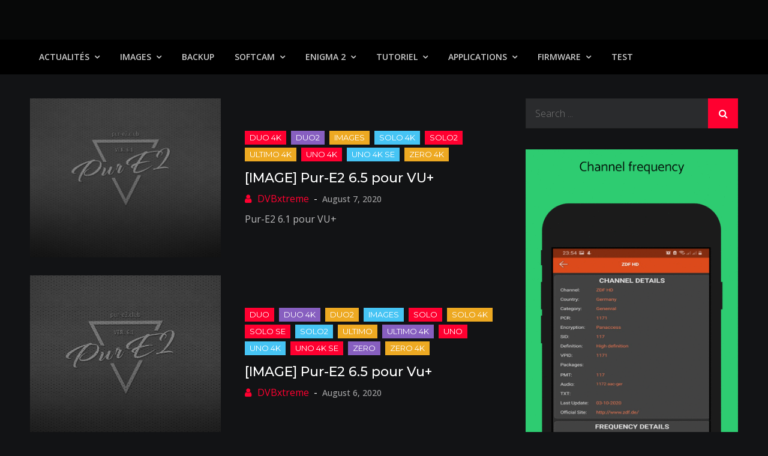

--- FILE ---
content_type: text/html; charset=UTF-8
request_url: https://www.dvbxtreme.com/tag/pure2/
body_size: 59286
content:
<!DOCTYPE html> <html lang="en-US"><head>
	<meta charset="UTF-8">
	<meta name="viewport" content="width=device-width, initial-scale=1">
	<link rel="profile" href="http://gmpg.org/xfn/11">
	<link rel="pingback" href="https://www.dvbxtreme.com/xmlrpc.php">
	
<title>pure2</title>
<meta name='robots' content='max-image-preview:large' />
	<style>img:is([sizes="auto" i], [sizes^="auto," i]) { contain-intrinsic-size: 3000px 1500px }</style>
	<link rel='dns-prefetch' href='//fonts.googleapis.com' />
<link rel="alternate" type="application/rss+xml" title=" &raquo; Feed" href="https://www.dvbxtreme.com/feed/" />
<link rel="alternate" type="application/rss+xml" title=" &raquo; pure2 Tag Feed" href="https://www.dvbxtreme.com/tag/pure2/feed/" />
<script type="text/javascript">
/* <![CDATA[ */
window._wpemojiSettings = {"baseUrl":"https:\/\/s.w.org\/images\/core\/emoji\/16.0.1\/72x72\/","ext":".png","svgUrl":"https:\/\/s.w.org\/images\/core\/emoji\/16.0.1\/svg\/","svgExt":".svg","source":{"concatemoji":"https:\/\/www.dvbxtreme.com\/wp-includes\/js\/wp-emoji-release.min.js?ver=6.8.3"}};
/*! This file is auto-generated */
!function(s,n){var o,i,e;function c(e){try{var t={supportTests:e,timestamp:(new Date).valueOf()};sessionStorage.setItem(o,JSON.stringify(t))}catch(e){}}function p(e,t,n){e.clearRect(0,0,e.canvas.width,e.canvas.height),e.fillText(t,0,0);var t=new Uint32Array(e.getImageData(0,0,e.canvas.width,e.canvas.height).data),a=(e.clearRect(0,0,e.canvas.width,e.canvas.height),e.fillText(n,0,0),new Uint32Array(e.getImageData(0,0,e.canvas.width,e.canvas.height).data));return t.every(function(e,t){return e===a[t]})}function u(e,t){e.clearRect(0,0,e.canvas.width,e.canvas.height),e.fillText(t,0,0);for(var n=e.getImageData(16,16,1,1),a=0;a<n.data.length;a++)if(0!==n.data[a])return!1;return!0}function f(e,t,n,a){switch(t){case"flag":return n(e,"\ud83c\udff3\ufe0f\u200d\u26a7\ufe0f","\ud83c\udff3\ufe0f\u200b\u26a7\ufe0f")?!1:!n(e,"\ud83c\udde8\ud83c\uddf6","\ud83c\udde8\u200b\ud83c\uddf6")&&!n(e,"\ud83c\udff4\udb40\udc67\udb40\udc62\udb40\udc65\udb40\udc6e\udb40\udc67\udb40\udc7f","\ud83c\udff4\u200b\udb40\udc67\u200b\udb40\udc62\u200b\udb40\udc65\u200b\udb40\udc6e\u200b\udb40\udc67\u200b\udb40\udc7f");case"emoji":return!a(e,"\ud83e\udedf")}return!1}function g(e,t,n,a){var r="undefined"!=typeof WorkerGlobalScope&&self instanceof WorkerGlobalScope?new OffscreenCanvas(300,150):s.createElement("canvas"),o=r.getContext("2d",{willReadFrequently:!0}),i=(o.textBaseline="top",o.font="600 32px Arial",{});return e.forEach(function(e){i[e]=t(o,e,n,a)}),i}function t(e){var t=s.createElement("script");t.src=e,t.defer=!0,s.head.appendChild(t)}"undefined"!=typeof Promise&&(o="wpEmojiSettingsSupports",i=["flag","emoji"],n.supports={everything:!0,everythingExceptFlag:!0},e=new Promise(function(e){s.addEventListener("DOMContentLoaded",e,{once:!0})}),new Promise(function(t){var n=function(){try{var e=JSON.parse(sessionStorage.getItem(o));if("object"==typeof e&&"number"==typeof e.timestamp&&(new Date).valueOf()<e.timestamp+604800&&"object"==typeof e.supportTests)return e.supportTests}catch(e){}return null}();if(!n){if("undefined"!=typeof Worker&&"undefined"!=typeof OffscreenCanvas&&"undefined"!=typeof URL&&URL.createObjectURL&&"undefined"!=typeof Blob)try{var e="postMessage("+g.toString()+"("+[JSON.stringify(i),f.toString(),p.toString(),u.toString()].join(",")+"));",a=new Blob([e],{type:"text/javascript"}),r=new Worker(URL.createObjectURL(a),{name:"wpTestEmojiSupports"});return void(r.onmessage=function(e){c(n=e.data),r.terminate(),t(n)})}catch(e){}c(n=g(i,f,p,u))}t(n)}).then(function(e){for(var t in e)n.supports[t]=e[t],n.supports.everything=n.supports.everything&&n.supports[t],"flag"!==t&&(n.supports.everythingExceptFlag=n.supports.everythingExceptFlag&&n.supports[t]);n.supports.everythingExceptFlag=n.supports.everythingExceptFlag&&!n.supports.flag,n.DOMReady=!1,n.readyCallback=function(){n.DOMReady=!0}}).then(function(){return e}).then(function(){var e;n.supports.everything||(n.readyCallback(),(e=n.source||{}).concatemoji?t(e.concatemoji):e.wpemoji&&e.twemoji&&(t(e.twemoji),t(e.wpemoji)))}))}((window,document),window._wpemojiSettings);
/* ]]> */
</script>
<style id='wp-emoji-styles-inline-css' type='text/css'>

	img.wp-smiley, img.emoji {
		display: inline !important;
		border: none !important;
		box-shadow: none !important;
		height: 1em !important;
		width: 1em !important;
		margin: 0 0.07em !important;
		vertical-align: -0.1em !important;
		background: none !important;
		padding: 0 !important;
	}
</style>
<link rel='stylesheet' id='wp-block-library-css' href='https://www.dvbxtreme.com/wp-includes/css/dist/block-library/style.min.css?ver=6.8.3' type='text/css' media='all' />
<style id='wp-block-library-theme-inline-css' type='text/css'>
.wp-block-audio :where(figcaption){color:#555;font-size:13px;text-align:center}.is-dark-theme .wp-block-audio :where(figcaption){color:#ffffffa6}.wp-block-audio{margin:0 0 1em}.wp-block-code{border:1px solid #ccc;border-radius:4px;font-family:Menlo,Consolas,monaco,monospace;padding:.8em 1em}.wp-block-embed :where(figcaption){color:#555;font-size:13px;text-align:center}.is-dark-theme .wp-block-embed :where(figcaption){color:#ffffffa6}.wp-block-embed{margin:0 0 1em}.blocks-gallery-caption{color:#555;font-size:13px;text-align:center}.is-dark-theme .blocks-gallery-caption{color:#ffffffa6}:root :where(.wp-block-image figcaption){color:#555;font-size:13px;text-align:center}.is-dark-theme :root :where(.wp-block-image figcaption){color:#ffffffa6}.wp-block-image{margin:0 0 1em}.wp-block-pullquote{border-bottom:4px solid;border-top:4px solid;color:currentColor;margin-bottom:1.75em}.wp-block-pullquote cite,.wp-block-pullquote footer,.wp-block-pullquote__citation{color:currentColor;font-size:.8125em;font-style:normal;text-transform:uppercase}.wp-block-quote{border-left:.25em solid;margin:0 0 1.75em;padding-left:1em}.wp-block-quote cite,.wp-block-quote footer{color:currentColor;font-size:.8125em;font-style:normal;position:relative}.wp-block-quote:where(.has-text-align-right){border-left:none;border-right:.25em solid;padding-left:0;padding-right:1em}.wp-block-quote:where(.has-text-align-center){border:none;padding-left:0}.wp-block-quote.is-large,.wp-block-quote.is-style-large,.wp-block-quote:where(.is-style-plain){border:none}.wp-block-search .wp-block-search__label{font-weight:700}.wp-block-search__button{border:1px solid #ccc;padding:.375em .625em}:where(.wp-block-group.has-background){padding:1.25em 2.375em}.wp-block-separator.has-css-opacity{opacity:.4}.wp-block-separator{border:none;border-bottom:2px solid;margin-left:auto;margin-right:auto}.wp-block-separator.has-alpha-channel-opacity{opacity:1}.wp-block-separator:not(.is-style-wide):not(.is-style-dots){width:100px}.wp-block-separator.has-background:not(.is-style-dots){border-bottom:none;height:1px}.wp-block-separator.has-background:not(.is-style-wide):not(.is-style-dots){height:2px}.wp-block-table{margin:0 0 1em}.wp-block-table td,.wp-block-table th{word-break:normal}.wp-block-table :where(figcaption){color:#555;font-size:13px;text-align:center}.is-dark-theme .wp-block-table :where(figcaption){color:#ffffffa6}.wp-block-video :where(figcaption){color:#555;font-size:13px;text-align:center}.is-dark-theme .wp-block-video :where(figcaption){color:#ffffffa6}.wp-block-video{margin:0 0 1em}:root :where(.wp-block-template-part.has-background){margin-bottom:0;margin-top:0;padding:1.25em 2.375em}
</style>
<style id='classic-theme-styles-inline-css' type='text/css'>
/*! This file is auto-generated */
.wp-block-button__link{color:#fff;background-color:#32373c;border-radius:9999px;box-shadow:none;text-decoration:none;padding:calc(.667em + 2px) calc(1.333em + 2px);font-size:1.125em}.wp-block-file__button{background:#32373c;color:#fff;text-decoration:none}
</style>
<style id='global-styles-inline-css' type='text/css'>
:root{--wp--preset--aspect-ratio--square: 1;--wp--preset--aspect-ratio--4-3: 4/3;--wp--preset--aspect-ratio--3-4: 3/4;--wp--preset--aspect-ratio--3-2: 3/2;--wp--preset--aspect-ratio--2-3: 2/3;--wp--preset--aspect-ratio--16-9: 16/9;--wp--preset--aspect-ratio--9-16: 9/16;--wp--preset--color--black: #000000;--wp--preset--color--cyan-bluish-gray: #abb8c3;--wp--preset--color--white: #ffffff;--wp--preset--color--pale-pink: #f78da7;--wp--preset--color--vivid-red: #cf2e2e;--wp--preset--color--luminous-vivid-orange: #ff6900;--wp--preset--color--luminous-vivid-amber: #fcb900;--wp--preset--color--light-green-cyan: #7bdcb5;--wp--preset--color--vivid-green-cyan: #00d084;--wp--preset--color--pale-cyan-blue: #8ed1fc;--wp--preset--color--vivid-cyan-blue: #0693e3;--wp--preset--color--vivid-purple: #9b51e0;--wp--preset--color--tan: #E6DBAD;--wp--preset--color--yellow: #FDE64B;--wp--preset--color--orange: #ED7014;--wp--preset--color--red: #D0312D;--wp--preset--color--pink: #b565a7;--wp--preset--color--purple: #A32CC4;--wp--preset--color--blue: #3A43BA;--wp--preset--color--green: #3BB143;--wp--preset--color--brown: #231709;--wp--preset--color--grey: #6C626D;--wp--preset--gradient--vivid-cyan-blue-to-vivid-purple: linear-gradient(135deg,rgba(6,147,227,1) 0%,rgb(155,81,224) 100%);--wp--preset--gradient--light-green-cyan-to-vivid-green-cyan: linear-gradient(135deg,rgb(122,220,180) 0%,rgb(0,208,130) 100%);--wp--preset--gradient--luminous-vivid-amber-to-luminous-vivid-orange: linear-gradient(135deg,rgba(252,185,0,1) 0%,rgba(255,105,0,1) 100%);--wp--preset--gradient--luminous-vivid-orange-to-vivid-red: linear-gradient(135deg,rgba(255,105,0,1) 0%,rgb(207,46,46) 100%);--wp--preset--gradient--very-light-gray-to-cyan-bluish-gray: linear-gradient(135deg,rgb(238,238,238) 0%,rgb(169,184,195) 100%);--wp--preset--gradient--cool-to-warm-spectrum: linear-gradient(135deg,rgb(74,234,220) 0%,rgb(151,120,209) 20%,rgb(207,42,186) 40%,rgb(238,44,130) 60%,rgb(251,105,98) 80%,rgb(254,248,76) 100%);--wp--preset--gradient--blush-light-purple: linear-gradient(135deg,rgb(255,206,236) 0%,rgb(152,150,240) 100%);--wp--preset--gradient--blush-bordeaux: linear-gradient(135deg,rgb(254,205,165) 0%,rgb(254,45,45) 50%,rgb(107,0,62) 100%);--wp--preset--gradient--luminous-dusk: linear-gradient(135deg,rgb(255,203,112) 0%,rgb(199,81,192) 50%,rgb(65,88,208) 100%);--wp--preset--gradient--pale-ocean: linear-gradient(135deg,rgb(255,245,203) 0%,rgb(182,227,212) 50%,rgb(51,167,181) 100%);--wp--preset--gradient--electric-grass: linear-gradient(135deg,rgb(202,248,128) 0%,rgb(113,206,126) 100%);--wp--preset--gradient--midnight: linear-gradient(135deg,rgb(2,3,129) 0%,rgb(40,116,252) 100%);--wp--preset--font-size--small: 12px;--wp--preset--font-size--medium: 20px;--wp--preset--font-size--large: 36px;--wp--preset--font-size--x-large: 42px;--wp--preset--font-size--regular: 16px;--wp--preset--font-size--larger: 36px;--wp--preset--font-size--huge: 48px;--wp--preset--spacing--20: 0.44rem;--wp--preset--spacing--30: 0.67rem;--wp--preset--spacing--40: 1rem;--wp--preset--spacing--50: 1.5rem;--wp--preset--spacing--60: 2.25rem;--wp--preset--spacing--70: 3.38rem;--wp--preset--spacing--80: 5.06rem;--wp--preset--shadow--natural: 6px 6px 9px rgba(0, 0, 0, 0.2);--wp--preset--shadow--deep: 12px 12px 50px rgba(0, 0, 0, 0.4);--wp--preset--shadow--sharp: 6px 6px 0px rgba(0, 0, 0, 0.2);--wp--preset--shadow--outlined: 6px 6px 0px -3px rgba(255, 255, 255, 1), 6px 6px rgba(0, 0, 0, 1);--wp--preset--shadow--crisp: 6px 6px 0px rgba(0, 0, 0, 1);}:where(.is-layout-flex){gap: 0.5em;}:where(.is-layout-grid){gap: 0.5em;}body .is-layout-flex{display: flex;}.is-layout-flex{flex-wrap: wrap;align-items: center;}.is-layout-flex > :is(*, div){margin: 0;}body .is-layout-grid{display: grid;}.is-layout-grid > :is(*, div){margin: 0;}:where(.wp-block-columns.is-layout-flex){gap: 2em;}:where(.wp-block-columns.is-layout-grid){gap: 2em;}:where(.wp-block-post-template.is-layout-flex){gap: 1.25em;}:where(.wp-block-post-template.is-layout-grid){gap: 1.25em;}.has-black-color{color: var(--wp--preset--color--black) !important;}.has-cyan-bluish-gray-color{color: var(--wp--preset--color--cyan-bluish-gray) !important;}.has-white-color{color: var(--wp--preset--color--white) !important;}.has-pale-pink-color{color: var(--wp--preset--color--pale-pink) !important;}.has-vivid-red-color{color: var(--wp--preset--color--vivid-red) !important;}.has-luminous-vivid-orange-color{color: var(--wp--preset--color--luminous-vivid-orange) !important;}.has-luminous-vivid-amber-color{color: var(--wp--preset--color--luminous-vivid-amber) !important;}.has-light-green-cyan-color{color: var(--wp--preset--color--light-green-cyan) !important;}.has-vivid-green-cyan-color{color: var(--wp--preset--color--vivid-green-cyan) !important;}.has-pale-cyan-blue-color{color: var(--wp--preset--color--pale-cyan-blue) !important;}.has-vivid-cyan-blue-color{color: var(--wp--preset--color--vivid-cyan-blue) !important;}.has-vivid-purple-color{color: var(--wp--preset--color--vivid-purple) !important;}.has-black-background-color{background-color: var(--wp--preset--color--black) !important;}.has-cyan-bluish-gray-background-color{background-color: var(--wp--preset--color--cyan-bluish-gray) !important;}.has-white-background-color{background-color: var(--wp--preset--color--white) !important;}.has-pale-pink-background-color{background-color: var(--wp--preset--color--pale-pink) !important;}.has-vivid-red-background-color{background-color: var(--wp--preset--color--vivid-red) !important;}.has-luminous-vivid-orange-background-color{background-color: var(--wp--preset--color--luminous-vivid-orange) !important;}.has-luminous-vivid-amber-background-color{background-color: var(--wp--preset--color--luminous-vivid-amber) !important;}.has-light-green-cyan-background-color{background-color: var(--wp--preset--color--light-green-cyan) !important;}.has-vivid-green-cyan-background-color{background-color: var(--wp--preset--color--vivid-green-cyan) !important;}.has-pale-cyan-blue-background-color{background-color: var(--wp--preset--color--pale-cyan-blue) !important;}.has-vivid-cyan-blue-background-color{background-color: var(--wp--preset--color--vivid-cyan-blue) !important;}.has-vivid-purple-background-color{background-color: var(--wp--preset--color--vivid-purple) !important;}.has-black-border-color{border-color: var(--wp--preset--color--black) !important;}.has-cyan-bluish-gray-border-color{border-color: var(--wp--preset--color--cyan-bluish-gray) !important;}.has-white-border-color{border-color: var(--wp--preset--color--white) !important;}.has-pale-pink-border-color{border-color: var(--wp--preset--color--pale-pink) !important;}.has-vivid-red-border-color{border-color: var(--wp--preset--color--vivid-red) !important;}.has-luminous-vivid-orange-border-color{border-color: var(--wp--preset--color--luminous-vivid-orange) !important;}.has-luminous-vivid-amber-border-color{border-color: var(--wp--preset--color--luminous-vivid-amber) !important;}.has-light-green-cyan-border-color{border-color: var(--wp--preset--color--light-green-cyan) !important;}.has-vivid-green-cyan-border-color{border-color: var(--wp--preset--color--vivid-green-cyan) !important;}.has-pale-cyan-blue-border-color{border-color: var(--wp--preset--color--pale-cyan-blue) !important;}.has-vivid-cyan-blue-border-color{border-color: var(--wp--preset--color--vivid-cyan-blue) !important;}.has-vivid-purple-border-color{border-color: var(--wp--preset--color--vivid-purple) !important;}.has-vivid-cyan-blue-to-vivid-purple-gradient-background{background: var(--wp--preset--gradient--vivid-cyan-blue-to-vivid-purple) !important;}.has-light-green-cyan-to-vivid-green-cyan-gradient-background{background: var(--wp--preset--gradient--light-green-cyan-to-vivid-green-cyan) !important;}.has-luminous-vivid-amber-to-luminous-vivid-orange-gradient-background{background: var(--wp--preset--gradient--luminous-vivid-amber-to-luminous-vivid-orange) !important;}.has-luminous-vivid-orange-to-vivid-red-gradient-background{background: var(--wp--preset--gradient--luminous-vivid-orange-to-vivid-red) !important;}.has-very-light-gray-to-cyan-bluish-gray-gradient-background{background: var(--wp--preset--gradient--very-light-gray-to-cyan-bluish-gray) !important;}.has-cool-to-warm-spectrum-gradient-background{background: var(--wp--preset--gradient--cool-to-warm-spectrum) !important;}.has-blush-light-purple-gradient-background{background: var(--wp--preset--gradient--blush-light-purple) !important;}.has-blush-bordeaux-gradient-background{background: var(--wp--preset--gradient--blush-bordeaux) !important;}.has-luminous-dusk-gradient-background{background: var(--wp--preset--gradient--luminous-dusk) !important;}.has-pale-ocean-gradient-background{background: var(--wp--preset--gradient--pale-ocean) !important;}.has-electric-grass-gradient-background{background: var(--wp--preset--gradient--electric-grass) !important;}.has-midnight-gradient-background{background: var(--wp--preset--gradient--midnight) !important;}.has-small-font-size{font-size: var(--wp--preset--font-size--small) !important;}.has-medium-font-size{font-size: var(--wp--preset--font-size--medium) !important;}.has-large-font-size{font-size: var(--wp--preset--font-size--large) !important;}.has-x-large-font-size{font-size: var(--wp--preset--font-size--x-large) !important;}
:where(.wp-block-post-template.is-layout-flex){gap: 1.25em;}:where(.wp-block-post-template.is-layout-grid){gap: 1.25em;}
:where(.wp-block-columns.is-layout-flex){gap: 2em;}:where(.wp-block-columns.is-layout-grid){gap: 2em;}
:root :where(.wp-block-pullquote){font-size: 1.5em;line-height: 1.6;}
</style>
<link rel='stylesheet' id='creativ-mag-google-fonts-css' href='https://fonts.googleapis.com/css?family=Open+Sans%3A300%2C400%2C500%2C600%2C700%7CMontserrat%3A300%2C400%2C500%2C600%2C700&#038;subset=latin%2Clatin-ext' type='text/css' media='all' />
<link rel='stylesheet' id='font-awesome-css' href='https://www.dvbxtreme.com/wp-content/themes/creativ-mag/assets/css/font-awesome.min.css?ver=4.7.0' type='text/css' media='all' />
<link rel='stylesheet' id='creativ-mag-blocks-css' href='https://www.dvbxtreme.com/wp-content/themes/creativ-mag/assets/css/blocks.min.css?ver=6.8.3' type='text/css' media='all' />
<link rel='stylesheet' id='creativ-mag-style-css' href='https://www.dvbxtreme.com/wp-content/themes/creativ-mag/style.css?ver=6.8.3' type='text/css' media='all' />
<script type="text/javascript" src="https://www.dvbxtreme.com/wp-includes/js/jquery/jquery.min.js?ver=3.7.1" id="jquery-core-js"></script>
<script type="text/javascript" src="https://www.dvbxtreme.com/wp-includes/js/jquery/jquery-migrate.min.js?ver=3.4.1" id="jquery-migrate-js"></script>
<link rel="https://api.w.org/" href="https://www.dvbxtreme.com/wp-json/" /><link rel="alternate" title="JSON" type="application/json" href="https://www.dvbxtreme.com/wp-json/wp/v2/tags/2342" /><link rel="EditURI" type="application/rsd+xml" title="RSD" href="https://www.dvbxtreme.com/xmlrpc.php?rsd" />
<meta name="generator" content="WordPress 6.8.3" />
<link rel="icon" href="https://www.dvbxtreme.com/wp-content/uploads/2020/04/cropped-satellite-1-32x32.png" sizes="32x32" />
<link rel="icon" href="https://www.dvbxtreme.com/wp-content/uploads/2020/04/cropped-satellite-1-192x192.png" sizes="192x192" />
<link rel="apple-touch-icon" href="https://www.dvbxtreme.com/wp-content/uploads/2020/04/cropped-satellite-1-180x180.png" />
<meta name="msapplication-TileImage" content="https://www.dvbxtreme.com/wp-content/uploads/2020/04/cropped-satellite-1-270x270.png" />
</head>

<body class="archive tag tag-pure2 tag-2342 wp-theme-creativ-mag group-blog hfeed right-sidebar dark-version">

<div id="page" class="site"><a class="skip-link screen-reader-text" href="#content">Skip to content</a>		<header id="masthead" class="site-header" role="banner">    
    <div class="site-details-wrapper" style="background-image: url('');">
        <div class="overlay"></div>
        <div class="wrapper">
            <div class="site-branding">
                <div class="site-logo">
                                    </div><!-- .site-logo -->

                <div id="site-identity">
                    <h1 class="site-title">
                        <a href="https://www.dvbxtreme.com/" rel="home">  </a>
                    </h1>

                                    </div><!-- #site-identity -->
            </div> <!-- .site-branding -->

                    </div><!-- .wrapper -->
    </div><!-- .site-details-wrapper -->

    <nav id="site-navigation" class="main-navigation" role="navigation" aria-label="Primary Menu">
        <div class="wrapper">
            <button type="button" class="menu-toggle">
                <span class="icon-bar"></span>
                <span class="icon-bar"></span>
                <span class="icon-bar"></span>
            </button>

            <div class="menu-menu-container"><ul id="primary-menu" class="nav-menu"><li id="menu-item-3060" class="menu-item menu-item-type-taxonomy menu-item-object-category menu-item-has-children menu-item-3060"><a href="https://www.dvbxtreme.com/category/actualites/">Actualités</a>
<ul class="sub-menu">
	<li id="menu-item-1488" class="menu-item menu-item-type-taxonomy menu-item-object-category menu-item-1488"><a href="https://www.dvbxtreme.com/category/actualites/chaines/">Chaînes</a></li>
	<li id="menu-item-1490" class="menu-item menu-item-type-taxonomy menu-item-object-category menu-item-1490"><a href="https://www.dvbxtreme.com/category/actualites/satellites/">Satellites</a></li>
	<li id="menu-item-1495" class="menu-item menu-item-type-taxonomy menu-item-object-category menu-item-1495"><a href="https://www.dvbxtreme.com/category/actualites/cryptage/">Cryptage</a></li>
	<li id="menu-item-2445" class="menu-item menu-item-type-taxonomy menu-item-object-category menu-item-2445"><a href="https://www.dvbxtreme.com/category/actualites/frequences/">Fréquences</a></li>
</ul>
</li>
<li id="menu-item-1491" class="menu-item menu-item-type-taxonomy menu-item-object-category menu-item-has-children menu-item-1491"><a href="https://www.dvbxtreme.com/category/images/">IMAGES</a>
<ul class="sub-menu">
	<li id="menu-item-7361" class="menu-item menu-item-type-taxonomy menu-item-object-category menu-item-has-children menu-item-7361"><a href="https://www.dvbxtreme.com/category/images/dreambox-images/">DREAMBOX</a>
	<ul class="sub-menu">
		<li id="menu-item-7373" class="menu-item menu-item-type-taxonomy menu-item-object-category menu-item-7373"><a href="https://www.dvbxtreme.com/category/images/dreambox-images/dm920uhd/">DM920UHD</a></li>
		<li id="menu-item-7360" class="menu-item menu-item-type-taxonomy menu-item-object-category menu-item-7360"><a href="https://www.dvbxtreme.com/category/images/dreambox-images/dm900uhd/">DM900UHD</a></li>
		<li id="menu-item-7371" class="menu-item menu-item-type-taxonomy menu-item-object-category menu-item-7371"><a href="https://www.dvbxtreme.com/category/images/dreambox-images/dm7080/">DM7080</a></li>
		<li id="menu-item-7372" class="menu-item menu-item-type-taxonomy menu-item-object-category menu-item-7372"><a href="https://www.dvbxtreme.com/category/images/dreambox-images/dm820/">DM820</a></li>
		<li id="menu-item-7370" class="menu-item menu-item-type-taxonomy menu-item-object-category menu-item-7370"><a href="https://www.dvbxtreme.com/category/images/dreambox-images/dm520-525/">DM520/525</a></li>
	</ul>
</li>
	<li id="menu-item-3104" class="menu-item menu-item-type-taxonomy menu-item-object-category menu-item-has-children menu-item-3104"><a href="https://www.dvbxtreme.com/category/images/vu-images/">VU+</a>
	<ul class="sub-menu">
		<li id="menu-item-7387" class="menu-item menu-item-type-taxonomy menu-item-object-category menu-item-7387"><a href="https://www.dvbxtreme.com/category/images/vu-images/zero-4k/">ZERO 4K</a></li>
		<li id="menu-item-7378" class="menu-item menu-item-type-taxonomy menu-item-object-category menu-item-7378"><a href="https://www.dvbxtreme.com/category/images/vu-images/solo-4k/">SOLO 4K</a></li>
		<li id="menu-item-7384" class="menu-item menu-item-type-taxonomy menu-item-object-category menu-item-7384"><a href="https://www.dvbxtreme.com/category/images/vu-images/uno-4k/">UNO 4K</a></li>
		<li id="menu-item-7385" class="menu-item menu-item-type-taxonomy menu-item-object-category menu-item-7385"><a href="https://www.dvbxtreme.com/category/images/vu-images/uno-4k-se/">UNO 4K SE</a></li>
		<li id="menu-item-7375" class="menu-item menu-item-type-taxonomy menu-item-object-category menu-item-7375"><a href="https://www.dvbxtreme.com/category/images/vu-images/duo-4k/">DUO 4K</a></li>
		<li id="menu-item-7382" class="menu-item menu-item-type-taxonomy menu-item-object-category menu-item-7382"><a href="https://www.dvbxtreme.com/category/images/vu-images/ultimo-4k/">ULTIMO 4K</a></li>
		<li id="menu-item-7386" class="menu-item menu-item-type-taxonomy menu-item-object-category menu-item-7386"><a href="https://www.dvbxtreme.com/category/images/vu-images/zero/">ZERO</a></li>
		<li id="menu-item-7377" class="menu-item menu-item-type-taxonomy menu-item-object-category menu-item-7377"><a href="https://www.dvbxtreme.com/category/images/vu-images/solo/">SOLO</a></li>
		<li id="menu-item-7380" class="menu-item menu-item-type-taxonomy menu-item-object-category menu-item-7380"><a href="https://www.dvbxtreme.com/category/images/vu-images/solo2/">SOLO2</a></li>
		<li id="menu-item-7379" class="menu-item menu-item-type-taxonomy menu-item-object-category menu-item-7379"><a href="https://www.dvbxtreme.com/category/images/vu-images/solo-se/">SOLO SE</a></li>
		<li id="menu-item-7374" class="menu-item menu-item-type-taxonomy menu-item-object-category menu-item-7374"><a href="https://www.dvbxtreme.com/category/images/vu-images/duo/">DUO</a></li>
		<li id="menu-item-7376" class="menu-item menu-item-type-taxonomy menu-item-object-category menu-item-7376"><a href="https://www.dvbxtreme.com/category/images/vu-images/duo2/">DUO2</a></li>
		<li id="menu-item-7383" class="menu-item menu-item-type-taxonomy menu-item-object-category menu-item-7383"><a href="https://www.dvbxtreme.com/category/images/vu-images/uno/">UNO</a></li>
		<li id="menu-item-7381" class="menu-item menu-item-type-taxonomy menu-item-object-category menu-item-7381"><a href="https://www.dvbxtreme.com/category/images/vu-images/ultimo/">ULTIMO</a></li>
	</ul>
</li>
	<li id="menu-item-3313" class="menu-item menu-item-type-taxonomy menu-item-object-category menu-item-3313"><a href="https://www.dvbxtreme.com/category/images/azbox-images/">AZBOX</a></li>
</ul>
</li>
<li id="menu-item-3061" class="menu-item menu-item-type-taxonomy menu-item-object-category menu-item-3061"><a href="https://www.dvbxtreme.com/category/backup/">Backup</a></li>
<li id="menu-item-4956" class="menu-item menu-item-type-taxonomy menu-item-object-category menu-item-has-children menu-item-4956"><a href="https://www.dvbxtreme.com/category/enigma-2/softcam/">SoftCam</a>
<ul class="sub-menu">
	<li id="menu-item-7720" class="menu-item menu-item-type-taxonomy menu-item-object-category menu-item-7720"><a href="https://www.dvbxtreme.com/category/enigma-2/softcam/oscam/">OSCAM</a></li>
	<li id="menu-item-7719" class="menu-item menu-item-type-taxonomy menu-item-object-category menu-item-7719"><a href="https://www.dvbxtreme.com/category/enigma-2/softcam/ncam/">Ncam</a></li>
	<li id="menu-item-7752" class="menu-item menu-item-type-taxonomy menu-item-object-category menu-item-7752"><a href="https://www.dvbxtreme.com/category/enigma-2/softcam/cccam/">CCcam</a></li>
	<li id="menu-item-7769" class="menu-item menu-item-type-taxonomy menu-item-object-category menu-item-7769"><a href="https://www.dvbxtreme.com/category/enigma-2/softcam/gcam/">Gcam</a></li>
	<li id="menu-item-7770" class="menu-item menu-item-type-taxonomy menu-item-object-category menu-item-7770"><a href="https://www.dvbxtreme.com/category/enigma-2/softcam/mgcamd/">Mgcamd</a></li>
	<li id="menu-item-7771" class="menu-item menu-item-type-taxonomy menu-item-object-category menu-item-7771"><a href="https://www.dvbxtreme.com/category/enigma-2/softcam/wicardd/">wicardd</a></li>
</ul>
</li>
<li id="menu-item-3055" class="menu-item menu-item-type-taxonomy menu-item-object-category menu-item-has-children menu-item-3055"><a href="https://www.dvbxtreme.com/category/enigma-2/">Enigma 2</a>
<ul class="sub-menu">
	<li id="menu-item-3056" class="menu-item menu-item-type-taxonomy menu-item-object-category menu-item-3056"><a href="https://www.dvbxtreme.com/category/enigma-2/listes-de-chaines/">Listes de chaines</a></li>
	<li id="menu-item-3057" class="menu-item menu-item-type-taxonomy menu-item-object-category menu-item-3057"><a href="https://www.dvbxtreme.com/category/enigma-2/picons/">Picons</a></li>
	<li id="menu-item-3058" class="menu-item menu-item-type-taxonomy menu-item-object-category menu-item-3058"><a href="https://www.dvbxtreme.com/category/enigma-2/plugins/">Plugins</a></li>
	<li id="menu-item-3059" class="menu-item menu-item-type-taxonomy menu-item-object-category menu-item-3059"><a href="https://www.dvbxtreme.com/category/enigma-2/skins/">Skins</a></li>
</ul>
</li>
<li id="menu-item-1489" class="menu-item menu-item-type-taxonomy menu-item-object-category menu-item-has-children menu-item-1489"><a href="https://www.dvbxtreme.com/category/tutoriel/">TUTORIEL</a>
<ul class="sub-menu">
	<li id="menu-item-7405" class="menu-item menu-item-type-taxonomy menu-item-object-category menu-item-7405"><a href="https://www.dvbxtreme.com/category/tutoriel/blackhole/">BLACKHOLE</a></li>
	<li id="menu-item-7362" class="menu-item menu-item-type-taxonomy menu-item-object-category menu-item-7362"><a href="https://www.dvbxtreme.com/category/tutoriel/vti-tutoriel/">VTi</a></li>
	<li id="menu-item-7410" class="menu-item menu-item-type-taxonomy menu-item-object-category menu-item-7410"><a href="https://www.dvbxtreme.com/category/tutoriel/openbh/">OpenBH</a></li>
	<li id="menu-item-7406" class="menu-item menu-item-type-taxonomy menu-item-object-category menu-item-7406"><a href="https://www.dvbxtreme.com/category/tutoriel/openatv/">OpenATV</a></li>
	<li id="menu-item-7407" class="menu-item menu-item-type-taxonomy menu-item-object-category menu-item-7407"><a href="https://www.dvbxtreme.com/category/tutoriel/openpli/">OpenPLi</a></li>
	<li id="menu-item-7522" class="menu-item menu-item-type-taxonomy menu-item-object-category menu-item-7522"><a href="https://www.dvbxtreme.com/category/tutoriel/egami/">EGAMI</a></li>
	<li id="menu-item-7506" class="menu-item menu-item-type-taxonomy menu-item-object-category menu-item-7506"><a href="https://www.dvbxtreme.com/category/tutoriel/newnigma2/">NewNigma2</a></li>
	<li id="menu-item-8772" class="menu-item menu-item-type-taxonomy menu-item-object-category menu-item-8772"><a href="https://www.dvbxtreme.com/category/tutoriel/openesi/">OpenESI</a></li>
	<li id="menu-item-7408" class="menu-item menu-item-type-taxonomy menu-item-object-category menu-item-7408"><a href="https://www.dvbxtreme.com/category/tutoriel/openspa/">OpenSPA</a></li>
	<li id="menu-item-7411" class="menu-item menu-item-type-taxonomy menu-item-object-category menu-item-7411"><a href="https://www.dvbxtreme.com/category/tutoriel/openvix/">OpenVIX</a></li>
	<li id="menu-item-7501" class="menu-item menu-item-type-taxonomy menu-item-object-category menu-item-7501"><a href="https://www.dvbxtreme.com/category/tutoriel/openhdf/">OpenHDF</a></li>
	<li id="menu-item-7523" class="menu-item menu-item-type-taxonomy menu-item-object-category menu-item-7523"><a href="https://www.dvbxtreme.com/category/tutoriel/satdreamgr/">SatDreamGR</a></li>
</ul>
</li>
<li id="menu-item-1492" class="menu-item menu-item-type-taxonomy menu-item-object-category menu-item-has-children menu-item-1492"><a href="https://www.dvbxtreme.com/category/applications-android-windows-ios/">Applications</a>
<ul class="sub-menu">
	<li id="menu-item-1493" class="menu-item menu-item-type-taxonomy menu-item-object-category menu-item-1493"><a href="https://www.dvbxtreme.com/category/applications-android-windows-ios/android/">android</a></li>
	<li id="menu-item-1497" class="menu-item menu-item-type-taxonomy menu-item-object-category menu-item-1497"><a href="https://www.dvbxtreme.com/category/applications-android-windows-ios/ios/">ios</a></li>
	<li id="menu-item-1499" class="menu-item menu-item-type-taxonomy menu-item-object-category menu-item-1499"><a href="https://www.dvbxtreme.com/category/applications-android-windows-ios/windows-mobile/">windows mobile</a></li>
	<li id="menu-item-1494" class="menu-item menu-item-type-taxonomy menu-item-object-category menu-item-1494"><a href="https://www.dvbxtreme.com/category/applications-android-windows-ios/windows-pc/">windows PC</a></li>
	<li id="menu-item-1498" class="menu-item menu-item-type-taxonomy menu-item-object-category menu-item-1498"><a href="https://www.dvbxtreme.com/category/applications-android-windows-ios/linux/">linux</a></li>
</ul>
</li>
<li id="menu-item-2490" class="menu-item menu-item-type-taxonomy menu-item-object-category menu-item-has-children menu-item-2490"><a href="https://www.dvbxtreme.com/category/firmware/">Firmware</a>
<ul class="sub-menu">
	<li id="menu-item-1504" class="menu-item menu-item-type-post_type menu-item-object-page menu-item-1504"><a href="https://www.dvbxtreme.com/digiclass/">DIGICLASS</a></li>
	<li id="menu-item-1645" class="menu-item menu-item-type-post_type menu-item-object-page menu-item-1645"><a href="https://www.dvbxtreme.com/echosonic/">ECHOSONIC</a></li>
	<li id="menu-item-1507" class="menu-item menu-item-type-post_type menu-item-object-page menu-item-1507"><a href="https://www.dvbxtreme.com/goldvision/">GOLDVISION</a></li>
	<li id="menu-item-1543" class="menu-item menu-item-type-post_type menu-item-object-page menu-item-1543"><a href="https://www.dvbxtreme.com/pinacle/">PINACLE</a></li>
	<li id="menu-item-1510" class="menu-item menu-item-type-post_type menu-item-object-page menu-item-1510"><a href="https://www.dvbxtreme.com/samsat/">SAMSAT</a></li>
	<li id="menu-item-2199" class="menu-item menu-item-type-post_type menu-item-object-page menu-item-2199"><a href="https://www.dvbxtreme.com/speed-hd-s1/">speed hd s1</a></li>
	<li id="menu-item-1502" class="menu-item menu-item-type-post_type menu-item-object-page menu-item-1502"><a href="https://www.dvbxtreme.com/vision/">VISION</a></li>
</ul>
</li>
<li id="menu-item-1496" class="menu-item menu-item-type-taxonomy menu-item-object-category menu-item-1496"><a href="https://www.dvbxtreme.com/category/test/">TEST</a></li>
</ul></div>        </div><!-- .wrapper -->
    </nav><!-- #site-navigation -->
</header> <!-- header ends here -->	<div id="content" class="site-content">
	
        
        <div class= "wrapper page-section">	<div id="primary" class="content-area">
		<main id="main" class="site-main blog-posts-wrapper" role="main">
			<div class="section-content col-2 clear">

				<article id="post-8222" class="post-8222 post type-post status-publish format-standard has-post-thumbnail hentry category-duo-4k category-duo2 category-images category-solo-4k category-solo2 category-ultimo-4k category-uno-4k category-uno-4k-se category-zero-4k tag-enigma2 tag-flash tag-image tag-linux tag-mise-a-jour tag-pure2 tag-update tag-upgrade tag-vu tag-vuplus">
	<div class="post-item">
		
					<div class="featured-image" style="background-image: url('https://www.dvbxtreme.com/wp-content/uploads/2017/10/bootlogo.jpg');">
                <a href="https://www.dvbxtreme.com/image-pur-e2-6-5-pour-vu-2/" class="post-thumbnail-link"></a>
            </div><!-- .featured-image -->
		
		<div class="entry-container">
			<div class="entry-meta">
                <span class="cat-links"><a href="https://www.dvbxtreme.com/category/images/vu-images/duo-4k/" rel="category tag">DUO 4K</a>, <a href="https://www.dvbxtreme.com/category/images/vu-images/duo2/" rel="category tag">DUO2</a>, <a href="https://www.dvbxtreme.com/category/images/" rel="category tag">IMAGES</a>, <a href="https://www.dvbxtreme.com/category/images/vu-images/solo-4k/" rel="category tag">SOLO 4K</a>, <a href="https://www.dvbxtreme.com/category/images/vu-images/solo2/" rel="category tag">SOLO2</a>, <a href="https://www.dvbxtreme.com/category/images/vu-images/ultimo-4k/" rel="category tag">ULTIMO 4K</a>, <a href="https://www.dvbxtreme.com/category/images/vu-images/uno-4k/" rel="category tag">UNO 4K</a>, <a href="https://www.dvbxtreme.com/category/images/vu-images/uno-4k-se/" rel="category tag">UNO 4K SE</a>, <a href="https://www.dvbxtreme.com/category/images/vu-images/zero-4k/" rel="category tag">ZERO 4K</a></span>            </div><!-- .entry-meta -->
                
			<header class="entry-header">
				<h2 class="entry-title"><a href="https://www.dvbxtreme.com/image-pur-e2-6-5-pour-vu-2/" rel="bookmark">[IMAGE] Pur-E2 6.5 pour VU+</a></h2>			</header><!-- .entry-header -->

							<div class="entry-meta author-posted-on">
					<span class="byline">by: <span class="author vcard"><a href="https://www.dvbxtreme.com/author/xtreme/" class="url" itemprop="url">DVBxtreme</a></span></span><span class="posted-on"><a href="https://www.dvbxtreme.com/image-pur-e2-6-5-pour-vu-2/" rel="bookmark"><time class="entry-date published updated" datetime="2020-08-07T11:43:47+00:00">August 7, 2020</time></a></span>				</div><!-- .entry-meta -->
			
			<div class="entry-content">
				<p>Pur-E2 6.1 pour VU+  </p>
			</div><!-- .entry-content -->
		</div><!-- .entry-container -->
	</div><!-- .post-item -->
</article><!-- #post-## -->
<article id="post-8151" class="post-8151 post type-post status-publish format-standard has-post-thumbnail hentry category-duo category-duo-4k category-duo2 category-images category-solo category-solo-4k category-solo-se category-solo2 category-ultimo category-ultimo-4k category-uno category-uno-4k category-uno-4k-se category-zero category-zero-4k tag-enigma2 tag-flash tag-image tag-mise-a-jour tag-pure2 tag-update tag-upgrade tag-vu tag-vuplus">
	<div class="post-item">
		
					<div class="featured-image" style="background-image: url('https://www.dvbxtreme.com/wp-content/uploads/2017/10/bootlogo.jpg');">
                <a href="https://www.dvbxtreme.com/image-pur-e2-6-5-pour-vu/" class="post-thumbnail-link"></a>
            </div><!-- .featured-image -->
		
		<div class="entry-container">
			<div class="entry-meta">
                <span class="cat-links"><a href="https://www.dvbxtreme.com/category/images/vu-images/duo/" rel="category tag">DUO</a>, <a href="https://www.dvbxtreme.com/category/images/vu-images/duo-4k/" rel="category tag">DUO 4K</a>, <a href="https://www.dvbxtreme.com/category/images/vu-images/duo2/" rel="category tag">DUO2</a>, <a href="https://www.dvbxtreme.com/category/images/" rel="category tag">IMAGES</a>, <a href="https://www.dvbxtreme.com/category/images/vu-images/solo/" rel="category tag">SOLO</a>, <a href="https://www.dvbxtreme.com/category/images/vu-images/solo-4k/" rel="category tag">SOLO 4K</a>, <a href="https://www.dvbxtreme.com/category/images/vu-images/solo-se/" rel="category tag">SOLO SE</a>, <a href="https://www.dvbxtreme.com/category/images/vu-images/solo2/" rel="category tag">SOLO2</a>, <a href="https://www.dvbxtreme.com/category/images/vu-images/ultimo/" rel="category tag">ULTIMO</a>, <a href="https://www.dvbxtreme.com/category/images/vu-images/ultimo-4k/" rel="category tag">ULTIMO 4K</a>, <a href="https://www.dvbxtreme.com/category/images/vu-images/uno/" rel="category tag">UNO</a>, <a href="https://www.dvbxtreme.com/category/images/vu-images/uno-4k/" rel="category tag">UNO 4K</a>, <a href="https://www.dvbxtreme.com/category/images/vu-images/uno-4k-se/" rel="category tag">UNO 4K SE</a>, <a href="https://www.dvbxtreme.com/category/images/vu-images/zero/" rel="category tag">ZERO</a>, <a href="https://www.dvbxtreme.com/category/images/vu-images/zero-4k/" rel="category tag">ZERO 4K</a></span>            </div><!-- .entry-meta -->
                
			<header class="entry-header">
				<h2 class="entry-title"><a href="https://www.dvbxtreme.com/image-pur-e2-6-5-pour-vu/" rel="bookmark">[IMAGE] Pur-E2 6.5 pour Vu+</a></h2>			</header><!-- .entry-header -->

							<div class="entry-meta author-posted-on">
					<span class="byline">by: <span class="author vcard"><a href="https://www.dvbxtreme.com/author/xtreme/" class="url" itemprop="url">DVBxtreme</a></span></span><span class="posted-on"><a href="https://www.dvbxtreme.com/image-pur-e2-6-5-pour-vu/" rel="bookmark"><time class="entry-date published updated" datetime="2020-08-06T20:22:02+00:00">August 6, 2020</time></a></span>				</div><!-- .entry-meta -->
			
			<div class="entry-content">
				<p>&nbsp; &nbsp;</p>
			</div><!-- .entry-content -->
		</div><!-- .entry-container -->
	</div><!-- .post-item -->
</article><!-- #post-## -->
<article id="post-8110" class="post-8110 post type-post status-publish format-standard has-post-thumbnail hentry category-dm7080 category-images tag-dm7080 tag-dreambox tag-enigma2 tag-flash tag-image tag-mise-a-jour tag-pure2 tag-update">
	<div class="post-item">
		
					<div class="featured-image" style="background-image: url('https://www.dvbxtreme.com/wp-content/uploads/2017/10/bootlogo.jpg');">
                <a href="https://www.dvbxtreme.com/image-pur-e2-6-3-pour-dm7080/" class="post-thumbnail-link"></a>
            </div><!-- .featured-image -->
		
		<div class="entry-container">
			<div class="entry-meta">
                <span class="cat-links"><a href="https://www.dvbxtreme.com/category/images/dreambox-images/dm7080/" rel="category tag">DM7080</a>, <a href="https://www.dvbxtreme.com/category/images/" rel="category tag">IMAGES</a></span>            </div><!-- .entry-meta -->
                
			<header class="entry-header">
				<h2 class="entry-title"><a href="https://www.dvbxtreme.com/image-pur-e2-6-3-pour-dm7080/" rel="bookmark">[IMAGE] Pur-E2 6.3 pour DM7080</a></h2>			</header><!-- .entry-header -->

							<div class="entry-meta author-posted-on">
					<span class="byline">by: <span class="author vcard"><a href="https://www.dvbxtreme.com/author/xtreme/" class="url" itemprop="url">DVBxtreme</a></span></span><span class="posted-on"><a href="https://www.dvbxtreme.com/image-pur-e2-6-3-pour-dm7080/" rel="bookmark"><time class="entry-date published updated" datetime="2020-08-06T16:45:26+00:00">August 6, 2020</time></a></span>				</div><!-- .entry-meta -->
			
			<div class="entry-content">
				<p>&nbsp; &nbsp;</p>
			</div><!-- .entry-content -->
		</div><!-- .entry-container -->
	</div><!-- .post-item -->
</article><!-- #post-## -->
<article id="post-8028" class="post-8028 post type-post status-publish format-standard has-post-thumbnail hentry category-dm900uhd category-images tag-dm900 tag-dreambox tag-enigma2 tag-flash tag-image tag-pure2 tag-update tag-upgrade">
	<div class="post-item">
		
					<div class="featured-image" style="background-image: url('https://www.dvbxtreme.com/wp-content/uploads/2017/10/bootlogo.jpg');">
                <a href="https://www.dvbxtreme.com/image-pur-e2-6-5-pour-dm900-uhd-4k/" class="post-thumbnail-link"></a>
            </div><!-- .featured-image -->
		
		<div class="entry-container">
			<div class="entry-meta">
                <span class="cat-links"><a href="https://www.dvbxtreme.com/category/images/dreambox-images/dm900uhd/" rel="category tag">DM900UHD</a>, <a href="https://www.dvbxtreme.com/category/images/" rel="category tag">IMAGES</a></span>            </div><!-- .entry-meta -->
                
			<header class="entry-header">
				<h2 class="entry-title"><a href="https://www.dvbxtreme.com/image-pur-e2-6-5-pour-dm900-uhd-4k/" rel="bookmark">[IMAGE] Pur-E2 6.5 pour DM900 UHD 4K</a></h2>			</header><!-- .entry-header -->

							<div class="entry-meta author-posted-on">
					<span class="byline">by: <span class="author vcard"><a href="https://www.dvbxtreme.com/author/xtreme/" class="url" itemprop="url">DVBxtreme</a></span></span><span class="posted-on"><a href="https://www.dvbxtreme.com/image-pur-e2-6-5-pour-dm900-uhd-4k/" rel="bookmark"><time class="entry-date published updated" datetime="2020-08-06T09:52:27+00:00">August 6, 2020</time></a></span>				</div><!-- .entry-meta -->
			
			<div class="entry-content">
				<p>Pur-E2 6.1 pour VU+ &nbsp; &nbsp;</p>
			</div><!-- .entry-content -->
		</div><!-- .entry-container -->
	</div><!-- .post-item -->
</article><!-- #post-## -->
<article id="post-7973" class="post-7973 post type-post status-publish format-standard has-post-thumbnail hentry category-dm920uhd category-images tag-4k tag-dm920 tag-dreambox tag-enigma2 tag-pure2 tag-uhd">
	<div class="post-item">
		
					<div class="featured-image" style="background-image: url('https://www.dvbxtreme.com/wp-content/uploads/2017/10/bootlogo.jpg');">
                <a href="https://www.dvbxtreme.com/image-pur-e2-6-5-pour-dm920-uhd-4k/" class="post-thumbnail-link"></a>
            </div><!-- .featured-image -->
		
		<div class="entry-container">
			<div class="entry-meta">
                <span class="cat-links"><a href="https://www.dvbxtreme.com/category/images/dreambox-images/dm920uhd/" rel="category tag">DM920UHD</a>, <a href="https://www.dvbxtreme.com/category/images/" rel="category tag">IMAGES</a></span>            </div><!-- .entry-meta -->
                
			<header class="entry-header">
				<h2 class="entry-title"><a href="https://www.dvbxtreme.com/image-pur-e2-6-5-pour-dm920-uhd-4k/" rel="bookmark">[IMAGE] Pur-E2 6.5 pour DM920 UHD 4K</a></h2>			</header><!-- .entry-header -->

							<div class="entry-meta author-posted-on">
					<span class="byline">by: <span class="author vcard"><a href="https://www.dvbxtreme.com/author/xtreme/" class="url" itemprop="url">DVBxtreme</a></span></span><span class="posted-on"><a href="https://www.dvbxtreme.com/image-pur-e2-6-5-pour-dm920-uhd-4k/" rel="bookmark"><time class="entry-date published updated" datetime="2020-08-05T21:42:21+00:00">August 5, 2020</time></a></span>				</div><!-- .entry-meta -->
			
			<div class="entry-content">
				<p>Pur-E2 6.1 pour VU+ &nbsp; &nbsp;</p>
			</div><!-- .entry-content -->
		</div><!-- .entry-container -->
	</div><!-- .post-item -->
</article><!-- #post-## -->
			</div>
				</main><!-- #main -->
	</div><!-- #primary -->

	<aside id="secondary" class="widget-area" role="complementary">
		<aside id="search-2" class="widget widget_search">
<form role="search" method="get" class="search-form" action="https://www.dvbxtreme.com/">
    <label>
        <span class="screen-reader-text">Search for:</span>
        <input type="search" class="search-field" placeholder="Search ..." value="" name="s" title="Search for:" />
    </label>
    <button type="submit" class="search-submit" value="Search"><i class="fa fa-search"></i></button>
</form></aside><aside id="media_image-3" class="widget widget_media_image"><a href="https://play.google.com/store/apps/details?id=com.sat.arenasat" target="_blank"><img width="380" height="675" src="https://www.dvbxtreme.com/wp-content/uploads/2021/03/ads-arena.gif" class="image wp-image-8877  attachment-380x675 size-380x675" alt="" style="max-width: 100%; height: auto;" decoding="async" loading="lazy" /></a></aside><aside id="pages-2" class="widget widget_pages"><div class="widget-header"><h2 class="widget-title">FIRMWARE</h2></div>
			<ul>
				<li class="page_item page-item-1503"><a href="https://www.dvbxtreme.com/digiclass/">DIGICLASS</a></li>
<li class="page_item page-item-1644"><a href="https://www.dvbxtreme.com/echosonic/">ECHOSONIC</a></li>
<li class="page_item page-item-1506"><a href="https://www.dvbxtreme.com/goldvision/">GOLDVISION</a></li>
<li class="page_item page-item-1542"><a href="https://www.dvbxtreme.com/pinacle/">PINACLE</a></li>
<li class="page_item page-item-7312"><a href="https://www.dvbxtreme.com/privacy-policy/">Privacy Policy</a></li>
<li class="page_item page-item-1509"><a href="https://www.dvbxtreme.com/samsat/">SAMSAT</a></li>
<li class="page_item page-item-2198"><a href="https://www.dvbxtreme.com/speed-hd-s1/">speed hd s1</a></li>
<li class="page_item page-item-1473"><a href="https://www.dvbxtreme.com/vision/">VISION</a></li>
<li class="page_item page-item-1471"><a href="https://www.dvbxtreme.com/vuplus/">VU+</a></li>
			</ul>

			</aside><aside id="tag_cloud-3" class="widget widget_tag_cloud"><div class="widget-header"><h2 class="widget-title">TAG</h2></div><div class="tagcloud"><a href="https://www.dvbxtreme.com/tag/4k/" class="tag-cloud-link tag-link-53 tag-link-position-1" style="font-size: 12pt;" aria-label="4k (114 items)">4k</a>
<a href="https://www.dvbxtreme.com/tag/astra/" class="tag-cloud-link tag-link-60 tag-link-position-2" style="font-size: 14pt;" aria-label="ASTRA (152 items)">ASTRA</a>
<a href="https://www.dvbxtreme.com/tag/astra-19-2e/" class="tag-cloud-link tag-link-1066 tag-link-position-3" style="font-size: 11.5pt;" aria-label="astra 19.2e (106 items)">astra 19.2e</a>
<a href="https://www.dvbxtreme.com/tag/camd/" class="tag-cloud-link tag-link-2247 tag-link-position-4" style="font-size: 10.333333333333pt;" aria-label="camd (90 items)">camd</a>
<a href="https://www.dvbxtreme.com/tag/canal/" class="tag-cloud-link tag-link-61 tag-link-position-5" style="font-size: 10pt;" aria-label="CANAL+ (86 items)">CANAL+</a>
<a href="https://www.dvbxtreme.com/tag/canalsat/" class="tag-cloud-link tag-link-50 tag-link-position-6" style="font-size: 15pt;" aria-label="Canalsat (173 items)">Canalsat</a>
<a href="https://www.dvbxtreme.com/tag/cccam/" class="tag-cloud-link tag-link-277 tag-link-position-7" style="font-size: 16.833333333333pt;" aria-label="CCcam (225 items)">CCcam</a>
<a href="https://www.dvbxtreme.com/tag/cccam-cfg/" class="tag-cloud-link tag-link-652 tag-link-position-8" style="font-size: 10.666666666667pt;" aria-label="CCcam.cfg (94 items)">CCcam.cfg</a>
<a href="https://www.dvbxtreme.com/tag/dreambox/" class="tag-cloud-link tag-link-310 tag-link-position-9" style="font-size: 17pt;" aria-label="Dreambox (226 items)">Dreambox</a>
<a href="https://www.dvbxtreme.com/tag/emu/" class="tag-cloud-link tag-link-1953 tag-link-position-10" style="font-size: 12.5pt;" aria-label="Emu (123 items)">Emu</a>
<a href="https://www.dvbxtreme.com/tag/enigma2/" class="tag-cloud-link tag-link-408 tag-link-position-11" style="font-size: 22pt;" aria-label="ENIGMA2 (458 items)">ENIGMA2</a>
<a href="https://www.dvbxtreme.com/tag/enigma-2/" class="tag-cloud-link tag-link-13 tag-link-position-12" style="font-size: 15.833333333333pt;" aria-label="enigma 2 (193 items)">enigma 2</a>
<a href="https://www.dvbxtreme.com/tag/eutelsat/" class="tag-cloud-link tag-link-7 tag-link-position-13" style="font-size: 8.5pt;" aria-label="eutelsat (70 items)">eutelsat</a>
<a href="https://www.dvbxtreme.com/tag/firmware/" class="tag-cloud-link tag-link-450 tag-link-position-14" style="font-size: 12.333333333333pt;" aria-label="firmware (118 items)">firmware</a>
<a href="https://www.dvbxtreme.com/tag/flash/" class="tag-cloud-link tag-link-279 tag-link-position-15" style="font-size: 17.166666666667pt;" aria-label="flash (232 items)">flash</a>
<a href="https://www.dvbxtreme.com/tag/frequence/" class="tag-cloud-link tag-link-1065 tag-link-position-16" style="font-size: 13.666666666667pt;" aria-label="Fréquence (144 items)">Fréquence</a>
<a href="https://www.dvbxtreme.com/tag/hd/" class="tag-cloud-link tag-link-29 tag-link-position-17" style="font-size: 17.166666666667pt;" aria-label="HD (235 items)">HD</a>
<a href="https://www.dvbxtreme.com/tag/image/" class="tag-cloud-link tag-link-1725 tag-link-position-18" style="font-size: 16.833333333333pt;" aria-label="image (223 items)">image</a>
<a href="https://www.dvbxtreme.com/tag/iptv/" class="tag-cloud-link tag-link-187 tag-link-position-19" style="font-size: 9pt;" aria-label="IPTV (74 items)">IPTV</a>
<a href="https://www.dvbxtreme.com/tag/mediaguard/" class="tag-cloud-link tag-link-1011 tag-link-position-20" style="font-size: 8.6666666666667pt;" aria-label="mediaguard (71 items)">mediaguard</a>
<a href="https://www.dvbxtreme.com/tag/mise-a-jour/" class="tag-cloud-link tag-link-280 tag-link-position-21" style="font-size: 15.166666666667pt;" aria-label="mise a jour (177 items)">mise a jour</a>
<a href="https://www.dvbxtreme.com/tag/nagravision/" class="tag-cloud-link tag-link-263 tag-link-position-22" style="font-size: 13.333333333333pt;" aria-label="nagravision (137 items)">nagravision</a>
<a href="https://www.dvbxtreme.com/tag/ncam/" class="tag-cloud-link tag-link-1188 tag-link-position-23" style="font-size: 8pt;" aria-label="Ncam (65 items)">Ncam</a>
<a href="https://www.dvbxtreme.com/tag/openatv/" class="tag-cloud-link tag-link-478 tag-link-position-24" style="font-size: 8.3333333333333pt;" aria-label="openatv (68 items)">openatv</a>
<a href="https://www.dvbxtreme.com/tag/openpli/" class="tag-cloud-link tag-link-555 tag-link-position-25" style="font-size: 9.1666666666667pt;" aria-label="OpenPLI (76 items)">OpenPLI</a>
<a href="https://www.dvbxtreme.com/tag/orange/" class="tag-cloud-link tag-link-31 tag-link-position-26" style="font-size: 9pt;" aria-label="ORANGE (74 items)">ORANGE</a>
<a href="https://www.dvbxtreme.com/tag/oscam/" class="tag-cloud-link tag-link-496 tag-link-position-27" style="font-size: 11.333333333333pt;" aria-label="oscam (104 items)">oscam</a>
<a href="https://www.dvbxtreme.com/tag/softcam/" class="tag-cloud-link tag-link-956 tag-link-position-28" style="font-size: 15pt;" aria-label="softcam (173 items)">softcam</a>
<a href="https://www.dvbxtreme.com/tag/tnt/" class="tag-cloud-link tag-link-32 tag-link-position-29" style="font-size: 9.6666666666667pt;" aria-label="TNT (83 items)">TNT</a>
<a href="https://www.dvbxtreme.com/tag/uhd/" class="tag-cloud-link tag-link-54 tag-link-position-30" style="font-size: 11pt;" aria-label="UHD (98 items)">UHD</a>
<a href="https://www.dvbxtreme.com/tag/update/" class="tag-cloud-link tag-link-480 tag-link-position-31" style="font-size: 16.333333333333pt;" aria-label="update (209 items)">update</a>
<a href="https://www.dvbxtreme.com/tag/upgrade/" class="tag-cloud-link tag-link-587 tag-link-position-32" style="font-size: 11.666666666667pt;" aria-label="upgrade (108 items)">upgrade</a>
<a href="https://www.dvbxtreme.com/tag/usb/" class="tag-cloud-link tag-link-878 tag-link-position-33" style="font-size: 11.166666666667pt;" aria-label="USB (102 items)">USB</a>
<a href="https://www.dvbxtreme.com/tag/viaccess/" class="tag-cloud-link tag-link-276 tag-link-position-34" style="font-size: 13.833333333333pt;" aria-label="viaccess (146 items)">viaccess</a>
<a href="https://www.dvbxtreme.com/tag/vu/" class="tag-cloud-link tag-link-14 tag-link-position-35" style="font-size: 19.5pt;" aria-label="VU+ (320 items)">VU+</a>
<a href="https://www.dvbxtreme.com/tag/vu-duo/" class="tag-cloud-link tag-link-290 tag-link-position-36" style="font-size: 9.1666666666667pt;" aria-label="vu+ duo (77 items)">vu+ duo</a>
<a href="https://www.dvbxtreme.com/tag/vu-duo-2/" class="tag-cloud-link tag-link-285 tag-link-position-37" style="font-size: 9.5pt;" aria-label="VU+ DUO 2 (80 items)">VU+ DUO 2</a>
<a href="https://www.dvbxtreme.com/tag/vu-solo/" class="tag-cloud-link tag-link-289 tag-link-position-38" style="font-size: 9.5pt;" aria-label="vu+ solo (80 items)">vu+ solo</a>
<a href="https://www.dvbxtreme.com/tag/vu-solo-2/" class="tag-cloud-link tag-link-145 tag-link-position-39" style="font-size: 10.5pt;" aria-label="VU+ SOLO 2 (92 items)">VU+ SOLO 2</a>
<a href="https://www.dvbxtreme.com/tag/vu-solo-4k/" class="tag-cloud-link tag-link-287 tag-link-position-40" style="font-size: 8.8333333333333pt;" aria-label="VU+ SOLO 4K (73 items)">VU+ SOLO 4K</a>
<a href="https://www.dvbxtreme.com/tag/vu-solo-se/" class="tag-cloud-link tag-link-291 tag-link-position-41" style="font-size: 9.6666666666667pt;" aria-label="vu+ solo se (82 items)">vu+ solo se</a>
<a href="https://www.dvbxtreme.com/tag/vu-ultimo/" class="tag-cloud-link tag-link-283 tag-link-position-42" style="font-size: 9pt;" aria-label="VU+ ULTIMO (75 items)">VU+ ULTIMO</a>
<a href="https://www.dvbxtreme.com/tag/vu-uno/" class="tag-cloud-link tag-link-281 tag-link-position-43" style="font-size: 9.6666666666667pt;" aria-label="VU+ UNO (82 items)">VU+ UNO</a>
<a href="https://www.dvbxtreme.com/tag/vu-zero/" class="tag-cloud-link tag-link-102 tag-link-position-44" style="font-size: 10.166666666667pt;" aria-label="VU+ ZERO (89 items)">VU+ ZERO</a>
<a href="https://www.dvbxtreme.com/tag/vuplus/" class="tag-cloud-link tag-link-98 tag-link-position-45" style="font-size: 19.166666666667pt;" aria-label="vuplus (311 items)">vuplus</a></div>
</aside><aside id="text-6" class="widget widget_text">			<div class="textwidget"><p><script type="text/javascript">
    google_ad_client = "ca-pub-9771687134027856";
    google_ad_slot = "9181360238";
    google_ad_width = 300;
    google_ad_height = 600;
</script><br />
<!-- DVBXTREME --><br />
<script type="text/javascript"
src="//pagead2.googlesyndication.com/pagead/show_ads.js">
</script></p>
</div>
		</aside>	</aside><!-- #secondary -->
</div>		</div>
		<footer id="colophon" class="site-footer" role="contentinfo">        <div class="site-info">
                        <div class="wrapper">
                <span class="copy-right">Copyright &copy; All rights reserved. Theme Creativ Mag by <a target="_blank" rel="designer" href="http://creativthemes.com/">Creativ Themes</a></span>
            </div> 
        </div> <!-- site generator ends here -->
        
    		</footer></footer><div class="backtotop"><i class="fa fa-angle-up"></i></div><script type="speculationrules">
{"prefetch":[{"source":"document","where":{"and":[{"href_matches":"\/*"},{"not":{"href_matches":["\/wp-*.php","\/wp-admin\/*","\/wp-content\/uploads\/*","\/wp-content\/*","\/wp-content\/plugins\/*","\/wp-content\/themes\/creativ-mag\/*","\/*\\?(.+)"]}},{"not":{"selector_matches":"a[rel~=\"nofollow\"]"}},{"not":{"selector_matches":".no-prefetch, .no-prefetch a"}}]},"eagerness":"conservative"}]}
</script>
<script type="text/javascript" src="https://www.dvbxtreme.com/wp-content/themes/creativ-mag/assets/js/navigation.min.js?ver=20151215" id="creativ-mag-navigation-js"></script>
<script type="text/javascript" src="https://www.dvbxtreme.com/wp-content/themes/creativ-mag/assets/js/skip-link-focus-fix.min.js?ver=20151215" id="creativ-mag-skip-link-focus-fix-js"></script>
<script type="text/javascript" src="https://www.dvbxtreme.com/wp-content/themes/creativ-mag/assets/js/custom.min.js?ver=20151215" id="creativ-mag-custom-js-js"></script>

</body>  
</html>

--- FILE ---
content_type: text/html; charset=utf-8
request_url: https://www.google.com/recaptcha/api2/aframe
body_size: 267
content:
<!DOCTYPE HTML><html><head><meta http-equiv="content-type" content="text/html; charset=UTF-8"></head><body><script nonce="wS2NX_G9znWMoty2guPquw">/** Anti-fraud and anti-abuse applications only. See google.com/recaptcha */ try{var clients={'sodar':'https://pagead2.googlesyndication.com/pagead/sodar?'};window.addEventListener("message",function(a){try{if(a.source===window.parent){var b=JSON.parse(a.data);var c=clients[b['id']];if(c){var d=document.createElement('img');d.src=c+b['params']+'&rc='+(localStorage.getItem("rc::a")?sessionStorage.getItem("rc::b"):"");window.document.body.appendChild(d);sessionStorage.setItem("rc::e",parseInt(sessionStorage.getItem("rc::e")||0)+1);localStorage.setItem("rc::h",'1768689206414');}}}catch(b){}});window.parent.postMessage("_grecaptcha_ready", "*");}catch(b){}</script></body></html>